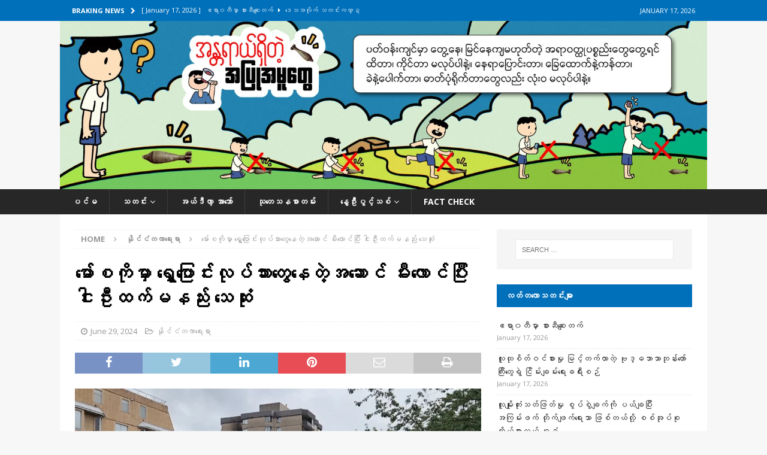

--- FILE ---
content_type: text/html; charset=UTF-8
request_url: https://deltanewsagency.com/50322/
body_size: 22675
content:
<!DOCTYPE html>
<html class="no-js mh-one-sb" lang="en-US">
<head>
<meta charset="UTF-8">
<meta name="viewport" content="width=device-width, initial-scale=1.0">
<link rel="profile" href="http://gmpg.org/xfn/11" />
<link rel="pingback" href="https://deltanewsagency.com/xmlrpc.php" />
<meta name='robots' content='noindex, nofollow' />

	<!-- This site is optimized with the Yoast SEO plugin v26.7 - https://yoast.com/wordpress/plugins/seo/ -->
	<title>မော်စကိုမှာ ရွှေ့ပြောင်းလုပ်သားတွေနေတဲ့အဆောင် မီးလောင်ပြီး ငါးဦးထက်မနည်း သေဆုံး - Delta News Agency</title>
	<meta property="og:locale" content="en_US" />
	<meta property="og:type" content="article" />
	<meta property="og:title" content="မော်စကိုမှာ ရွှေ့ပြောင်းလုပ်သားတွေနေတဲ့အဆောင် မီးလောင်ပြီး ငါးဦးထက်မနည်း သေဆုံး - Delta News Agency" />
	<meta property="og:description" content="ဇွန်၊ ၂၉ ရုရှားနိုင်ငံ၊ မော်စကိုမြို့တော် ဆင်ခြေဖုံး တနေရာမှာ အဆောင်မီးလောင်မှု တခုကြောင့် အနည်းဆုံး လူ ၅ ဦး သေဆုံးခဲ့ကြောင်း သိရပါတယ်။ ဇွန်လ ၂၉ ရက် မနက်အစောပိုင်းတုန်းက ဘာလာရှီခါ ဆင်ခြေဖုံး [ဆက်လက်ဖတ်ရှုရန်]" />
	<meta property="og:url" content="https://deltanewsagency.com/50322/" />
	<meta property="og:site_name" content="Delta News Agency" />
	<meta property="article:published_time" content="2024-06-29T04:33:07+00:00" />
	<meta property="og:image" content="https://deltanewsagency.com/wp-content/uploads/2024/06/north-vancouver-fire-1-6945374-1719600379062.jpg" />
	<meta name="author" content="Delta News" />
	<meta name="twitter:card" content="summary_large_image" />
	<meta name="twitter:label1" content="Written by" />
	<meta name="twitter:data1" content="Delta News" />
	<meta name="twitter:label2" content="Est. reading time" />
	<meta name="twitter:data2" content="1 minute" />
	<script type="application/ld+json" class="yoast-schema-graph">{"@context":"https://schema.org","@graph":[{"@type":"Article","@id":"https://deltanewsagency.com/50322/#article","isPartOf":{"@id":"https://deltanewsagency.com/50322/"},"author":{"name":"Delta News","@id":"https://deltanewsagency.com/#/schema/person/8eede0a7ab3a09e35fd44abecbdb6407"},"headline":"မော်စကိုမှာ ရွှေ့ပြောင်းလုပ်သားတွေနေတဲ့အဆောင် မီးလောင်ပြီး ငါးဦးထက်မနည်း သေဆုံး","datePublished":"2024-06-29T04:33:07+00:00","mainEntityOfPage":{"@id":"https://deltanewsagency.com/50322/"},"wordCount":2,"image":{"@id":"https://deltanewsagency.com/50322/#primaryimage"},"thumbnailUrl":"https://deltanewsagency.com/wp-content/uploads/2024/06/north-vancouver-fire-1-6945374-1719600379062.jpg","keywords":["မီးလောင်မှု","မော်စကိုမြို့တော်","မော်စကိုမှာ","ရုရှားနိုင်ငံ"],"articleSection":["နိုင်ငံတကာရေးရာ"],"inLanguage":"en-US"},{"@type":"WebPage","@id":"https://deltanewsagency.com/50322/","url":"https://deltanewsagency.com/50322/","name":"မော်စကိုမှာ ရွှေ့ပြောင်းလုပ်သားတွေနေတဲ့အဆောင် မီးလောင်ပြီး ငါးဦးထက်မနည်း သေဆုံး - Delta News Agency","isPartOf":{"@id":"https://deltanewsagency.com/#website"},"primaryImageOfPage":{"@id":"https://deltanewsagency.com/50322/#primaryimage"},"image":{"@id":"https://deltanewsagency.com/50322/#primaryimage"},"thumbnailUrl":"https://deltanewsagency.com/wp-content/uploads/2024/06/north-vancouver-fire-1-6945374-1719600379062.jpg","datePublished":"2024-06-29T04:33:07+00:00","author":{"@id":"https://deltanewsagency.com/#/schema/person/8eede0a7ab3a09e35fd44abecbdb6407"},"breadcrumb":{"@id":"https://deltanewsagency.com/50322/#breadcrumb"},"inLanguage":"en-US","potentialAction":[{"@type":"ReadAction","target":["https://deltanewsagency.com/50322/"]}]},{"@type":"ImageObject","inLanguage":"en-US","@id":"https://deltanewsagency.com/50322/#primaryimage","url":"https://deltanewsagency.com/wp-content/uploads/2024/06/north-vancouver-fire-1-6945374-1719600379062.jpg","contentUrl":"https://deltanewsagency.com/wp-content/uploads/2024/06/north-vancouver-fire-1-6945374-1719600379062.jpg","width":1020,"height":574},{"@type":"BreadcrumbList","@id":"https://deltanewsagency.com/50322/#breadcrumb","itemListElement":[{"@type":"ListItem","position":1,"name":"Home","item":"https://deltanewsagency.com/"},{"@type":"ListItem","position":2,"name":"သတင်း","item":"https://deltanewsagency.com/%e1%80%9e%e1%80%90%e1%80%84%e1%80%ba%e1%80%b8/"},{"@type":"ListItem","position":3,"name":"မော်စကိုမှာ ရွှေ့ပြောင်းလုပ်သားတွေနေတဲ့အဆောင် မီးလောင်ပြီး ငါးဦးထက်မနည်း သေဆုံး"}]},{"@type":"WebSite","@id":"https://deltanewsagency.com/#website","url":"https://deltanewsagency.com/","name":"Delta News Agency","description":"","potentialAction":[{"@type":"SearchAction","target":{"@type":"EntryPoint","urlTemplate":"https://deltanewsagency.com/?s={search_term_string}"},"query-input":{"@type":"PropertyValueSpecification","valueRequired":true,"valueName":"search_term_string"}}],"inLanguage":"en-US"},{"@type":"Person","@id":"https://deltanewsagency.com/#/schema/person/8eede0a7ab3a09e35fd44abecbdb6407","name":"Delta News","url":"https://deltanewsagency.com/author/deltanadmin/"}]}</script>
	<!-- / Yoast SEO plugin. -->


<link rel='dns-prefetch' href='//www.googletagmanager.com' />
<link rel='dns-prefetch' href='//stats.wp.com' />
<link rel='dns-prefetch' href='//fonts.googleapis.com' />
<link rel="alternate" type="application/rss+xml" title="Delta News Agency &raquo; Feed" href="https://deltanewsagency.com/feed/" />
<link rel="alternate" type="application/rss+xml" title="Delta News Agency &raquo; Comments Feed" href="https://deltanewsagency.com/comments/feed/" />
<link rel="alternate" type="application/rss+xml" title="Delta News Agency &raquo; မော်စကိုမှာ ရွှေ့ပြောင်းလုပ်သားတွေနေတဲ့အဆောင် မီးလောင်ပြီး ငါးဦးထက်မနည်း သေဆုံး Comments Feed" href="https://deltanewsagency.com/50322/feed/" />
<link rel="alternate" title="oEmbed (JSON)" type="application/json+oembed" href="https://deltanewsagency.com/wp-json/oembed/1.0/embed?url=https%3A%2F%2Fdeltanewsagency.com%2F50322%2F" />
<link rel="alternate" title="oEmbed (XML)" type="text/xml+oembed" href="https://deltanewsagency.com/wp-json/oembed/1.0/embed?url=https%3A%2F%2Fdeltanewsagency.com%2F50322%2F&#038;format=xml" />
<style id='wp-img-auto-sizes-contain-inline-css' type='text/css'>
img:is([sizes=auto i],[sizes^="auto," i]){contain-intrinsic-size:3000px 1500px}
/*# sourceURL=wp-img-auto-sizes-contain-inline-css */
</style>

<link rel='stylesheet' id='dashicons-css' href='https://deltanewsagency.com/wp-includes/css/dashicons.min.css?ver=6.9' type='text/css' media='all' />
<link rel='stylesheet' id='menu-icons-extra-css' href='https://deltanewsagency.com/wp-content/plugins/menu-icons/css/extra.min.css?ver=0.13.20' type='text/css' media='all' />
<style id='wp-emoji-styles-inline-css' type='text/css'>

	img.wp-smiley, img.emoji {
		display: inline !important;
		border: none !important;
		box-shadow: none !important;
		height: 1em !important;
		width: 1em !important;
		margin: 0 0.07em !important;
		vertical-align: -0.1em !important;
		background: none !important;
		padding: 0 !important;
	}
/*# sourceURL=wp-emoji-styles-inline-css */
</style>
<link rel='stylesheet' id='wp-block-library-css' href='https://deltanewsagency.com/wp-includes/css/dist/block-library/style.min.css?ver=6.9' type='text/css' media='all' />
<style id='classic-theme-styles-inline-css' type='text/css'>
/*! This file is auto-generated */
.wp-block-button__link{color:#fff;background-color:#32373c;border-radius:9999px;box-shadow:none;text-decoration:none;padding:calc(.667em + 2px) calc(1.333em + 2px);font-size:1.125em}.wp-block-file__button{background:#32373c;color:#fff;text-decoration:none}
/*# sourceURL=/wp-includes/css/classic-themes.min.css */
</style>
<link rel='stylesheet' id='mediaelement-css' href='https://deltanewsagency.com/wp-includes/js/mediaelement/mediaelementplayer-legacy.min.css?ver=4.2.17' type='text/css' media='all' />
<link rel='stylesheet' id='wp-mediaelement-css' href='https://deltanewsagency.com/wp-includes/js/mediaelement/wp-mediaelement.min.css?ver=6.9' type='text/css' media='all' />
<style id='jetpack-sharing-buttons-style-inline-css' type='text/css'>
.jetpack-sharing-buttons__services-list{display:flex;flex-direction:row;flex-wrap:wrap;gap:0;list-style-type:none;margin:5px;padding:0}.jetpack-sharing-buttons__services-list.has-small-icon-size{font-size:12px}.jetpack-sharing-buttons__services-list.has-normal-icon-size{font-size:16px}.jetpack-sharing-buttons__services-list.has-large-icon-size{font-size:24px}.jetpack-sharing-buttons__services-list.has-huge-icon-size{font-size:36px}@media print{.jetpack-sharing-buttons__services-list{display:none!important}}.editor-styles-wrapper .wp-block-jetpack-sharing-buttons{gap:0;padding-inline-start:0}ul.jetpack-sharing-buttons__services-list.has-background{padding:1.25em 2.375em}
/*# sourceURL=https://deltanewsagency.com/wp-content/plugins/jetpack/_inc/blocks/sharing-buttons/view.css */
</style>
<style id='global-styles-inline-css' type='text/css'>
:root{--wp--preset--aspect-ratio--square: 1;--wp--preset--aspect-ratio--4-3: 4/3;--wp--preset--aspect-ratio--3-4: 3/4;--wp--preset--aspect-ratio--3-2: 3/2;--wp--preset--aspect-ratio--2-3: 2/3;--wp--preset--aspect-ratio--16-9: 16/9;--wp--preset--aspect-ratio--9-16: 9/16;--wp--preset--color--black: #000000;--wp--preset--color--cyan-bluish-gray: #abb8c3;--wp--preset--color--white: #ffffff;--wp--preset--color--pale-pink: #f78da7;--wp--preset--color--vivid-red: #cf2e2e;--wp--preset--color--luminous-vivid-orange: #ff6900;--wp--preset--color--luminous-vivid-amber: #fcb900;--wp--preset--color--light-green-cyan: #7bdcb5;--wp--preset--color--vivid-green-cyan: #00d084;--wp--preset--color--pale-cyan-blue: #8ed1fc;--wp--preset--color--vivid-cyan-blue: #0693e3;--wp--preset--color--vivid-purple: #9b51e0;--wp--preset--gradient--vivid-cyan-blue-to-vivid-purple: linear-gradient(135deg,rgb(6,147,227) 0%,rgb(155,81,224) 100%);--wp--preset--gradient--light-green-cyan-to-vivid-green-cyan: linear-gradient(135deg,rgb(122,220,180) 0%,rgb(0,208,130) 100%);--wp--preset--gradient--luminous-vivid-amber-to-luminous-vivid-orange: linear-gradient(135deg,rgb(252,185,0) 0%,rgb(255,105,0) 100%);--wp--preset--gradient--luminous-vivid-orange-to-vivid-red: linear-gradient(135deg,rgb(255,105,0) 0%,rgb(207,46,46) 100%);--wp--preset--gradient--very-light-gray-to-cyan-bluish-gray: linear-gradient(135deg,rgb(238,238,238) 0%,rgb(169,184,195) 100%);--wp--preset--gradient--cool-to-warm-spectrum: linear-gradient(135deg,rgb(74,234,220) 0%,rgb(151,120,209) 20%,rgb(207,42,186) 40%,rgb(238,44,130) 60%,rgb(251,105,98) 80%,rgb(254,248,76) 100%);--wp--preset--gradient--blush-light-purple: linear-gradient(135deg,rgb(255,206,236) 0%,rgb(152,150,240) 100%);--wp--preset--gradient--blush-bordeaux: linear-gradient(135deg,rgb(254,205,165) 0%,rgb(254,45,45) 50%,rgb(107,0,62) 100%);--wp--preset--gradient--luminous-dusk: linear-gradient(135deg,rgb(255,203,112) 0%,rgb(199,81,192) 50%,rgb(65,88,208) 100%);--wp--preset--gradient--pale-ocean: linear-gradient(135deg,rgb(255,245,203) 0%,rgb(182,227,212) 50%,rgb(51,167,181) 100%);--wp--preset--gradient--electric-grass: linear-gradient(135deg,rgb(202,248,128) 0%,rgb(113,206,126) 100%);--wp--preset--gradient--midnight: linear-gradient(135deg,rgb(2,3,129) 0%,rgb(40,116,252) 100%);--wp--preset--font-size--small: 13px;--wp--preset--font-size--medium: 20px;--wp--preset--font-size--large: 36px;--wp--preset--font-size--x-large: 42px;--wp--preset--spacing--20: 0.44rem;--wp--preset--spacing--30: 0.67rem;--wp--preset--spacing--40: 1rem;--wp--preset--spacing--50: 1.5rem;--wp--preset--spacing--60: 2.25rem;--wp--preset--spacing--70: 3.38rem;--wp--preset--spacing--80: 5.06rem;--wp--preset--shadow--natural: 6px 6px 9px rgba(0, 0, 0, 0.2);--wp--preset--shadow--deep: 12px 12px 50px rgba(0, 0, 0, 0.4);--wp--preset--shadow--sharp: 6px 6px 0px rgba(0, 0, 0, 0.2);--wp--preset--shadow--outlined: 6px 6px 0px -3px rgb(255, 255, 255), 6px 6px rgb(0, 0, 0);--wp--preset--shadow--crisp: 6px 6px 0px rgb(0, 0, 0);}:where(.is-layout-flex){gap: 0.5em;}:where(.is-layout-grid){gap: 0.5em;}body .is-layout-flex{display: flex;}.is-layout-flex{flex-wrap: wrap;align-items: center;}.is-layout-flex > :is(*, div){margin: 0;}body .is-layout-grid{display: grid;}.is-layout-grid > :is(*, div){margin: 0;}:where(.wp-block-columns.is-layout-flex){gap: 2em;}:where(.wp-block-columns.is-layout-grid){gap: 2em;}:where(.wp-block-post-template.is-layout-flex){gap: 1.25em;}:where(.wp-block-post-template.is-layout-grid){gap: 1.25em;}.has-black-color{color: var(--wp--preset--color--black) !important;}.has-cyan-bluish-gray-color{color: var(--wp--preset--color--cyan-bluish-gray) !important;}.has-white-color{color: var(--wp--preset--color--white) !important;}.has-pale-pink-color{color: var(--wp--preset--color--pale-pink) !important;}.has-vivid-red-color{color: var(--wp--preset--color--vivid-red) !important;}.has-luminous-vivid-orange-color{color: var(--wp--preset--color--luminous-vivid-orange) !important;}.has-luminous-vivid-amber-color{color: var(--wp--preset--color--luminous-vivid-amber) !important;}.has-light-green-cyan-color{color: var(--wp--preset--color--light-green-cyan) !important;}.has-vivid-green-cyan-color{color: var(--wp--preset--color--vivid-green-cyan) !important;}.has-pale-cyan-blue-color{color: var(--wp--preset--color--pale-cyan-blue) !important;}.has-vivid-cyan-blue-color{color: var(--wp--preset--color--vivid-cyan-blue) !important;}.has-vivid-purple-color{color: var(--wp--preset--color--vivid-purple) !important;}.has-black-background-color{background-color: var(--wp--preset--color--black) !important;}.has-cyan-bluish-gray-background-color{background-color: var(--wp--preset--color--cyan-bluish-gray) !important;}.has-white-background-color{background-color: var(--wp--preset--color--white) !important;}.has-pale-pink-background-color{background-color: var(--wp--preset--color--pale-pink) !important;}.has-vivid-red-background-color{background-color: var(--wp--preset--color--vivid-red) !important;}.has-luminous-vivid-orange-background-color{background-color: var(--wp--preset--color--luminous-vivid-orange) !important;}.has-luminous-vivid-amber-background-color{background-color: var(--wp--preset--color--luminous-vivid-amber) !important;}.has-light-green-cyan-background-color{background-color: var(--wp--preset--color--light-green-cyan) !important;}.has-vivid-green-cyan-background-color{background-color: var(--wp--preset--color--vivid-green-cyan) !important;}.has-pale-cyan-blue-background-color{background-color: var(--wp--preset--color--pale-cyan-blue) !important;}.has-vivid-cyan-blue-background-color{background-color: var(--wp--preset--color--vivid-cyan-blue) !important;}.has-vivid-purple-background-color{background-color: var(--wp--preset--color--vivid-purple) !important;}.has-black-border-color{border-color: var(--wp--preset--color--black) !important;}.has-cyan-bluish-gray-border-color{border-color: var(--wp--preset--color--cyan-bluish-gray) !important;}.has-white-border-color{border-color: var(--wp--preset--color--white) !important;}.has-pale-pink-border-color{border-color: var(--wp--preset--color--pale-pink) !important;}.has-vivid-red-border-color{border-color: var(--wp--preset--color--vivid-red) !important;}.has-luminous-vivid-orange-border-color{border-color: var(--wp--preset--color--luminous-vivid-orange) !important;}.has-luminous-vivid-amber-border-color{border-color: var(--wp--preset--color--luminous-vivid-amber) !important;}.has-light-green-cyan-border-color{border-color: var(--wp--preset--color--light-green-cyan) !important;}.has-vivid-green-cyan-border-color{border-color: var(--wp--preset--color--vivid-green-cyan) !important;}.has-pale-cyan-blue-border-color{border-color: var(--wp--preset--color--pale-cyan-blue) !important;}.has-vivid-cyan-blue-border-color{border-color: var(--wp--preset--color--vivid-cyan-blue) !important;}.has-vivid-purple-border-color{border-color: var(--wp--preset--color--vivid-purple) !important;}.has-vivid-cyan-blue-to-vivid-purple-gradient-background{background: var(--wp--preset--gradient--vivid-cyan-blue-to-vivid-purple) !important;}.has-light-green-cyan-to-vivid-green-cyan-gradient-background{background: var(--wp--preset--gradient--light-green-cyan-to-vivid-green-cyan) !important;}.has-luminous-vivid-amber-to-luminous-vivid-orange-gradient-background{background: var(--wp--preset--gradient--luminous-vivid-amber-to-luminous-vivid-orange) !important;}.has-luminous-vivid-orange-to-vivid-red-gradient-background{background: var(--wp--preset--gradient--luminous-vivid-orange-to-vivid-red) !important;}.has-very-light-gray-to-cyan-bluish-gray-gradient-background{background: var(--wp--preset--gradient--very-light-gray-to-cyan-bluish-gray) !important;}.has-cool-to-warm-spectrum-gradient-background{background: var(--wp--preset--gradient--cool-to-warm-spectrum) !important;}.has-blush-light-purple-gradient-background{background: var(--wp--preset--gradient--blush-light-purple) !important;}.has-blush-bordeaux-gradient-background{background: var(--wp--preset--gradient--blush-bordeaux) !important;}.has-luminous-dusk-gradient-background{background: var(--wp--preset--gradient--luminous-dusk) !important;}.has-pale-ocean-gradient-background{background: var(--wp--preset--gradient--pale-ocean) !important;}.has-electric-grass-gradient-background{background: var(--wp--preset--gradient--electric-grass) !important;}.has-midnight-gradient-background{background: var(--wp--preset--gradient--midnight) !important;}.has-small-font-size{font-size: var(--wp--preset--font-size--small) !important;}.has-medium-font-size{font-size: var(--wp--preset--font-size--medium) !important;}.has-large-font-size{font-size: var(--wp--preset--font-size--large) !important;}.has-x-large-font-size{font-size: var(--wp--preset--font-size--x-large) !important;}
:where(.wp-block-post-template.is-layout-flex){gap: 1.25em;}:where(.wp-block-post-template.is-layout-grid){gap: 1.25em;}
:where(.wp-block-term-template.is-layout-flex){gap: 1.25em;}:where(.wp-block-term-template.is-layout-grid){gap: 1.25em;}
:where(.wp-block-columns.is-layout-flex){gap: 2em;}:where(.wp-block-columns.is-layout-grid){gap: 2em;}
:root :where(.wp-block-pullquote){font-size: 1.5em;line-height: 1.6;}
/*# sourceURL=global-styles-inline-css */
</style>
<link rel='stylesheet' id='mh-font-awesome-css' href='https://deltanewsagency.com/wp-content/themes/mh-magazine.zip/includes/font-awesome.min.css' type='text/css' media='all' />
<link rel='stylesheet' id='mh-magazine-css' href='https://deltanewsagency.com/wp-content/themes/mh-magazine.zip/style.css?ver=6.9' type='text/css' media='all' />
<link rel='stylesheet' id='mh-google-fonts-css' href='https://fonts.googleapis.com/css?family=Open+Sans:300,400,400italic,600,700' type='text/css' media='all' />
<script type="text/javascript" id="gtmkit-js-before" data-cfasync="false" data-nowprocket="" data-cookieconsent="ignore">
/* <![CDATA[ */
		window.gtmkit_settings = {"datalayer_name":"dataLayer","console_log":false};
		window.gtmkit_data = {};
		window.dataLayer = window.dataLayer || [];
				
//# sourceURL=gtmkit-js-before
/* ]]> */
</script>
<script type="text/javascript" src="https://deltanewsagency.com/wp-includes/js/jquery/jquery.min.js?ver=3.7.1" id="jquery-core-js"></script>
<script type="text/javascript" src="https://deltanewsagency.com/wp-includes/js/jquery/jquery-migrate.min.js?ver=3.4.1" id="jquery-migrate-js"></script>
<script type="text/javascript" src="https://deltanewsagency.com/wp-content/themes/mh-magazine.zip/js/scripts.js?ver=6.9" id="mh-scripts-js"></script>

<!-- Google tag (gtag.js) snippet added by Site Kit -->
<!-- Google Analytics snippet added by Site Kit -->
<script type="text/javascript" src="https://www.googletagmanager.com/gtag/js?id=GT-MR5FB2ZN" id="google_gtagjs-js" async></script>
<script type="text/javascript" id="google_gtagjs-js-after">
/* <![CDATA[ */
window.dataLayer = window.dataLayer || [];function gtag(){dataLayer.push(arguments);}
gtag("set","linker",{"domains":["deltanewsagency.com"]});
gtag("js", new Date());
gtag("set", "developer_id.dZTNiMT", true);
gtag("config", "GT-MR5FB2ZN");
 window._googlesitekit = window._googlesitekit || {}; window._googlesitekit.throttledEvents = []; window._googlesitekit.gtagEvent = (name, data) => { var key = JSON.stringify( { name, data } ); if ( !! window._googlesitekit.throttledEvents[ key ] ) { return; } window._googlesitekit.throttledEvents[ key ] = true; setTimeout( () => { delete window._googlesitekit.throttledEvents[ key ]; }, 5 ); gtag( "event", name, { ...data, event_source: "site-kit" } ); }; 
//# sourceURL=google_gtagjs-js-after
/* ]]> */
</script>
<link rel="https://api.w.org/" href="https://deltanewsagency.com/wp-json/" /><link rel="alternate" title="JSON" type="application/json" href="https://deltanewsagency.com/wp-json/wp/v2/posts/50322" /><link rel="EditURI" type="application/rsd+xml" title="RSD" href="https://deltanewsagency.com/xmlrpc.php?rsd" />
<meta name="generator" content="WordPress 6.9" />
<link rel='shortlink' href='https://deltanewsagency.com/?p=50322' />
<meta name="generator" content="Site Kit by Google 1.170.0" />	<style>img#wpstats{display:none}</style>
		<style type="text/css">
.mh-navigation li:hover, .mh-navigation ul li:hover > ul, .mh-main-nav-wrap, .mh-main-nav, .mh-social-nav li a:hover, .entry-tags li, .mh-slider-caption, .mh-widget-layout8 .mh-widget-title .mh-footer-widget-title-inner, .mh-widget-col-1 .mh-slider-caption, .mh-widget-col-1 .mh-posts-lineup-caption, .mh-carousel-layout1, .mh-spotlight-widget, .mh-social-widget li a, .mh-author-bio-widget, .mh-footer-widget .mh-tab-comment-excerpt, .mh-nip-item:hover .mh-nip-overlay, .mh-widget .tagcloud a, .mh-footer-widget .tagcloud a, .mh-footer, .mh-copyright-wrap, input[type=submit]:hover, #infinite-handle span:hover { background: #282728; }
.mh-extra-nav-bg { background: rgba(40, 39, 40, 0.2); }
.mh-slider-caption, .mh-posts-stacked-title, .mh-posts-lineup-caption { background: #282728; background: rgba(40, 39, 40, 0.8); }
@media screen and (max-width: 900px) { #mh-mobile .mh-slider-caption, #mh-mobile .mh-posts-lineup-caption { background: rgba(40, 39, 40, 1); } }
.slicknav_menu, .slicknav_nav ul, #mh-mobile .mh-footer-widget .mh-posts-stacked-overlay { border-color: #282728; }
.mh-copyright, .mh-copyright a { color: #fff; }
.mh-widget-layout4 .mh-widget-title { background: #0070bb; background: rgba(0, 112, 187, 0.6); }
.mh-preheader, .mh-wide-layout .mh-subheader, .mh-ticker-title, .mh-main-nav li:hover, .mh-footer-nav, .slicknav_menu, .slicknav_btn, .slicknav_nav .slicknav_item:hover, .slicknav_nav a:hover, .mh-back-to-top, .mh-subheading, .entry-tags .fa, .entry-tags li:hover, .mh-widget-layout2 .mh-widget-title, .mh-widget-layout4 .mh-widget-title-inner, .mh-widget-layout4 .mh-footer-widget-title, .mh-widget-layout5 .mh-widget-title-inner, .mh-widget-layout6 .mh-widget-title, #mh-mobile .flex-control-paging li a.flex-active, .mh-image-caption, .mh-carousel-layout1 .mh-carousel-caption, .mh-tab-button.active, .mh-tab-button.active:hover, .mh-footer-widget .mh-tab-button.active, .mh-social-widget li:hover a, .mh-footer-widget .mh-social-widget li a, .mh-footer-widget .mh-author-bio-widget, .tagcloud a:hover, .mh-widget .tagcloud a:hover, .mh-footer-widget .tagcloud a:hover, .mh-posts-stacked-item .mh-meta, .page-numbers:hover, .mh-loop-pagination .current, .mh-comments-pagination .current, .pagelink, a:hover .pagelink, input[type=submit], #infinite-handle span { background: #0070bb; }
.mh-main-nav-wrap .slicknav_nav ul, blockquote, .mh-widget-layout1 .mh-widget-title, .mh-widget-layout3 .mh-widget-title, .mh-widget-layout5 .mh-widget-title, .mh-widget-layout8 .mh-widget-title:after, #mh-mobile .mh-slider-caption, .mh-carousel-layout1, .mh-spotlight-widget, .mh-author-bio-widget, .mh-author-bio-title, .mh-author-bio-image-frame, .mh-video-widget, .mh-tab-buttons, textarea:hover, input[type=text]:hover, input[type=email]:hover, input[type=tel]:hover, input[type=url]:hover { border-color: #0070bb; }
.mh-header-tagline, .mh-dropcap, .mh-carousel-layout1 .flex-direction-nav a, .mh-carousel-layout2 .mh-carousel-caption, .mh-posts-digest-small-category, .mh-posts-lineup-more, .bypostauthor .fn:after, .mh-comment-list .comment-reply-link:before, #respond #cancel-comment-reply-link:before { color: #0070bb; }
.entry-content a { color: #0070bb; }
a:hover, .entry-content a:hover, #respond a:hover, #respond #cancel-comment-reply-link:hover, #respond .logged-in-as a:hover, .mh-comment-list .comment-meta a:hover, .mh-ping-list .mh-ping-item a:hover, .mh-meta a:hover, .mh-breadcrumb a:hover, .mh-tabbed-widget a:hover { color: #0070bb; }
</style>
<!--[if lt IE 9]>
<script src="https://deltanewsagency.com/wp-content/themes/mh-magazine.zip/js/css3-mediaqueries.js"></script>
<![endif]-->
<style type="text/css">
.entry-content { font-size: 12px; font-size: 0.75rem; }
</style>
<meta name="generator" content="Elementor 3.34.1; features: additional_custom_breakpoints; settings: css_print_method-external, google_font-enabled, font_display-auto">
			<style>
				.e-con.e-parent:nth-of-type(n+4):not(.e-lazyloaded):not(.e-no-lazyload),
				.e-con.e-parent:nth-of-type(n+4):not(.e-lazyloaded):not(.e-no-lazyload) * {
					background-image: none !important;
				}
				@media screen and (max-height: 1024px) {
					.e-con.e-parent:nth-of-type(n+3):not(.e-lazyloaded):not(.e-no-lazyload),
					.e-con.e-parent:nth-of-type(n+3):not(.e-lazyloaded):not(.e-no-lazyload) * {
						background-image: none !important;
					}
				}
				@media screen and (max-height: 640px) {
					.e-con.e-parent:nth-of-type(n+2):not(.e-lazyloaded):not(.e-no-lazyload),
					.e-con.e-parent:nth-of-type(n+2):not(.e-lazyloaded):not(.e-no-lazyload) * {
						background-image: none !important;
					}
				}
			</style>
			<link rel="icon" href="https://deltanewsagency.com/wp-content/uploads/2021/07/cropped-Logo-DNA-32x32.png" sizes="32x32" />
<link rel="icon" href="https://deltanewsagency.com/wp-content/uploads/2021/07/cropped-Logo-DNA-192x192.png" sizes="192x192" />
<link rel="apple-touch-icon" href="https://deltanewsagency.com/wp-content/uploads/2021/07/cropped-Logo-DNA-180x180.png" />
<meta name="msapplication-TileImage" content="https://deltanewsagency.com/wp-content/uploads/2021/07/cropped-Logo-DNA-270x270.png" />
</head>
<body id="mh-mobile" class="wp-singular post-template-default single single-post postid-50322 single-format-standard wp-theme-mh-magazinezip mh-wide-layout mh-right-sb mh-loop-layout1 mh-widget-layout2 mh-header-transparent elementor-default elementor-kit-4944" itemscope="itemscope" itemtype="https://schema.org/WebPage">
<div class="mh-header-nav-mobile clearfix"></div>
	<div class="mh-preheader">
    	<div class="mh-container mh-container-inner mh-row clearfix">
							<div class="mh-header-bar-content mh-header-bar-top-left mh-col-2-3 clearfix">
											<div class="mh-header-ticker mh-header-ticker-top">
							<div class="mh-ticker-top">
			<div class="mh-ticker-title mh-ticker-title-top">
			Braking News<i class="fa fa-chevron-right"></i>		</div>
		<div class="mh-ticker-content mh-ticker-content-top">
		<ul id="mh-ticker-loop-top">				<li class="mh-ticker-item mh-ticker-item-top">
					<a href="https://deltanewsagency.com/59046/" title="ဧရာ၀တီမှာ စားဆီစျေးတက်">
						<span class="mh-ticker-item-date mh-ticker-item-date-top">
                        	[ January 17, 2026 ]                        </span>
						<span class="mh-ticker-item-title mh-ticker-item-title-top">
							ဧရာ၀တီမှာ စားဆီစျေးတက်						</span>
													<span class="mh-ticker-item-cat mh-ticker-item-cat-top">
								<i class="fa fa-caret-right"></i>
																ဒေသအလိုက် သတင်းကဏ္ဍ							</span>
											</a>
				</li>				<li class="mh-ticker-item mh-ticker-item-top">
					<a href="https://deltanewsagency.com/59039/" title="လူထုစိတ်ဝင်စားမှု မြင့်တက်လာတဲ့ ဗုဒ္ဓဘာသာဘုန်းတော်ကြီးတွေရဲ့ ငြိမ်းချမ်းရေးခရီးစဉ်">
						<span class="mh-ticker-item-date mh-ticker-item-date-top">
                        	[ January 17, 2026 ]                        </span>
						<span class="mh-ticker-item-title mh-ticker-item-title-top">
							လူထုစိတ်ဝင်စားမှု မြင့်တက်လာတဲ့ ဗုဒ္ဓဘာသာဘုန်းတော်ကြီးတွေရဲ့ ငြိမ်းချမ်းရေးခရီးစဉ်						</span>
													<span class="mh-ticker-item-cat mh-ticker-item-cat-top">
								<i class="fa fa-caret-right"></i>
																Uncategorized							</span>
											</a>
				</li>				<li class="mh-ticker-item mh-ticker-item-top">
					<a href="https://deltanewsagency.com/59032/" title="လူမျိုးတုံးသတ်ဖြတ်မှု စွပ်စွဲချက်ကို ပယ်ချပြီး အကြမ်းဖက် တိုက်ဖျက်ရေးသာ ဖြစ်တယ်လို့ စစ်အုပ်စုကိုယ်စားလှယ် ခုခံ">
						<span class="mh-ticker-item-date mh-ticker-item-date-top">
                        	[ January 17, 2026 ]                        </span>
						<span class="mh-ticker-item-title mh-ticker-item-title-top">
							လူမျိုးတုံးသတ်ဖြတ်မှု စွပ်စွဲချက်ကို ပယ်ချပြီး အကြမ်းဖက် တိုက်ဖျက်ရေးသာ ဖြစ်တယ်လို့ စစ်အုပ်စုကိုယ်စားလှယ် ခုခံ						</span>
													<span class="mh-ticker-item-cat mh-ticker-item-cat-top">
								<i class="fa fa-caret-right"></i>
																နိုင်ငံတကာရေးရာ							</span>
											</a>
				</li>				<li class="mh-ticker-item mh-ticker-item-top">
					<a href="https://deltanewsagency.com/59029/" title="စစ်တပ်ရဲ့ တိုက်ခိုက်မှုကြောင့် တနှစ်အတွင်း ဧရာဝတီတိုင်းက အမျိုးသမီး တဆယ့်ခုနှစ်ဦး သေဆုံးခဲ့">
						<span class="mh-ticker-item-date mh-ticker-item-date-top">
                        	[ January 17, 2026 ]                        </span>
						<span class="mh-ticker-item-title mh-ticker-item-title-top">
							စစ်တပ်ရဲ့ တိုက်ခိုက်မှုကြောင့် တနှစ်အတွင်း ဧရာဝတီတိုင်းက အမျိုးသမီး တဆယ့်ခုနှစ်ဦး သေဆုံးခဲ့						</span>
													<span class="mh-ticker-item-cat mh-ticker-item-cat-top">
								<i class="fa fa-caret-right"></i>
																ဒေသအလိုက် သတင်းကဏ္ဍ							</span>
											</a>
				</li>				<li class="mh-ticker-item mh-ticker-item-top">
					<a href="https://deltanewsagency.com/59025/" title="ရွေးကောက်ပွဲ အပိုင်းနှစ်အတွက် ‌ကျေးရွာတချို့မှာ အသုံးစရိတ် ကောက်ခံမှုတွေရှိခဲ့">
						<span class="mh-ticker-item-date mh-ticker-item-date-top">
                        	[ January 16, 2026 ]                        </span>
						<span class="mh-ticker-item-title mh-ticker-item-title-top">
							ရွေးကောက်ပွဲ အပိုင်းနှစ်အတွက် ‌ကျေးရွာတချို့မှာ အသုံးစရိတ် ကောက်ခံမှုတွေရှိခဲ့						</span>
													<span class="mh-ticker-item-cat mh-ticker-item-cat-top">
								<i class="fa fa-caret-right"></i>
																ဒေသအလိုက် သတင်းကဏ္ဍ							</span>
											</a>
				</li>		</ul>
	</div>
</div>						</div>
									</div>
										<div class="mh-header-bar-content mh-header-bar-top-right mh-col-1-3 clearfix">
											<div class="mh-header-date mh-header-date-top">
							January 17, 2026						</div>
									</div>
					</div>
	</div>
<header class="mh-header" itemscope="itemscope" itemtype="https://schema.org/WPHeader">
	<div class="mh-container mh-container-inner clearfix">
		<div class="mh-custom-header clearfix">
<a class="mh-header-image-link" href="https://deltanewsagency.com/" title="Delta News Agency" rel="home">
<img class="mh-header-image" src="https://deltanewsagency.com/wp-content/uploads/2026/01/IMG_9319-scaled.jpeg" height="667" width="2560" alt="Delta News Agency" />
</a>
</div>
	</div>
	<div class="mh-main-nav-wrap">
		<nav class="mh-navigation mh-main-nav mh-container mh-container-inner clearfix" itemscope="itemscope" itemtype="https://schema.org/SiteNavigationElement">
			<div class="menu-home-container"><ul id="menu-home" class="menu"><li id="menu-item-45514" class="menu-item menu-item-type-post_type menu-item-object-page menu-item-home menu-item-45514"><a href="https://deltanewsagency.com/">ပင်မ</a></li>
<li id="menu-item-45546" class="menu-item menu-item-type-post_type menu-item-object-page current_page_parent menu-item-has-children menu-item-45546"><a href="https://deltanewsagency.com/%e1%80%9e%e1%80%90%e1%80%84%e1%80%ba%e1%80%b8/">သတင်း</a>
<ul class="sub-menu">
	<li id="menu-item-45518" class="menu-item menu-item-type-taxonomy menu-item-object-category menu-item-45518"><a href="https://deltanewsagency.com/category/%e1%80%94%e1%80%ad%e1%80%af%e1%80%84%e1%80%ba%e1%80%84%e1%80%b6%e1%80%9b%e1%80%b1%e1%80%b8/">ပြည်တွင်းသတင်း</a></li>
	<li id="menu-item-45519" class="menu-item menu-item-type-taxonomy menu-item-object-category current-post-ancestor current-menu-parent current-post-parent menu-item-45519"><a href="https://deltanewsagency.com/category/%e1%80%94%e1%80%ad%e1%80%af%e1%80%84%e1%80%ba%e1%80%84%e1%80%b6%e1%80%90%e1%80%80%e1%80%ac%e1%80%9b%e1%80%b1%e1%80%b8%e1%80%9b%e1%80%ac/">နိုင်ငံတကာသတင်း</a></li>
	<li id="menu-item-45520" class="menu-item menu-item-type-taxonomy menu-item-object-category menu-item-45520"><a href="https://deltanewsagency.com/category/sport_news/">အားကစားသတင်း</a></li>
	<li id="menu-item-45523" class="menu-item menu-item-type-taxonomy menu-item-object-category menu-item-45523"><a href="https://deltanewsagency.com/category/economy_news/">စီးပွားရေးသတင်း</a></li>
	<li id="menu-item-45556" class="menu-item menu-item-type-taxonomy menu-item-object-category menu-item-45556"><a href="https://deltanewsagency.com/category/%e1%80%9e%e1%80%9b%e1%80%b1%e1%80%ac%e1%80%ba%e1%80%85%e1%80%ac%e1%80%80%e1%80%8f%e1%80%b9%e1%80%8d/">သရော်စာ</a></li>
	<li id="menu-item-45521" class="menu-item menu-item-type-taxonomy menu-item-object-category menu-item-45521"><a href="https://deltanewsagency.com/category/%e1%80%86%e1%80%b1%e1%80%ac%e1%80%84%e1%80%ba%e1%80%b8%e1%80%95%e1%80%ab%e1%80%b8/">ဆောင်းပါး</a></li>
</ul>
</li>
<li id="menu-item-45566" class="menu-item menu-item-type-taxonomy menu-item-object-category menu-item-45566"><a href="https://deltanewsagency.com/category/%e1%80%a1%e1%80%9a%e1%80%ba%e1%80%92%e1%80%ae%e1%80%90%e1%80%ac%e1%80%b7-%e1%80%a1%e1%80%ac%e1%80%98%e1%80%b1%e1%80%ac%e1%80%ba/">အယ်ဒီတာ့ အာဘော်</a></li>
<li id="menu-item-45598" class="menu-item menu-item-type-taxonomy menu-item-object-category menu-item-45598"><a href="https://deltanewsagency.com/category/%e1%80%9e%e1%80%af%e1%80%90%e1%80%b1%e1%80%9e%e1%80%94%e1%80%85%e1%80%ac%e1%80%90%e1%80%99%e1%80%ba%e1%80%b8/">သုတေသနစာတမ်း</a></li>
<li id="menu-item-45543" class="menu-item menu-item-type-post_type menu-item-object-page menu-item-has-children menu-item-45543"><a href="https://deltanewsagency.com/%e1%80%94%e1%80%bd%e1%80%b1%e1%80%a6%e1%80%b8%e1%80%95%e1%80%bd%e1%80%84%e1%80%b7%e1%80%ba%e1%80%9e%e1%80%85%e1%80%ba/">နွေဦးပွင့်သစ်</a>
<ul class="sub-menu">
	<li id="menu-item-45526" class="menu-item menu-item-type-taxonomy menu-item-object-category menu-item-45526"><a href="https://deltanewsagency.com/category/%e1%80%99%e1%80%82%e1%80%b9%e1%80%82%e1%80%87%e1%80%84%e1%80%ba%e1%80%b8%e1%80%86%e1%80%b1%e1%80%ac%e1%80%84%e1%80%ba%e1%80%b8%e1%80%95%e1%80%ab%e1%80%b8/">မဂ္ဂဇင်းဆောင်းပါး</a></li>
	<li id="menu-item-45530" class="menu-item menu-item-type-taxonomy menu-item-object-category menu-item-45530"><a href="https://deltanewsagency.com/category/%e1%80%99%e1%80%82%e1%80%b9%e1%80%82%e1%80%87%e1%80%84%e1%80%ba%e1%80%b8%e1%80%9e%e1%80%9b%e1%80%b1%e1%80%ac%e1%80%ba%e1%80%85%e1%80%ac/">မဂ္ဂဇင်းသရော်စာ</a></li>
	<li id="menu-item-45527" class="menu-item menu-item-type-taxonomy menu-item-object-category menu-item-45527"><a href="https://deltanewsagency.com/category/%e1%80%a1%e1%80%80%e1%80%ba%e1%80%86%e1%80%b1%e1%80%b8/">အက်ဆေး</a></li>
	<li id="menu-item-45528" class="menu-item menu-item-type-taxonomy menu-item-object-category menu-item-45528"><a href="https://deltanewsagency.com/category/%e1%80%80%e1%80%ac%e1%80%90%e1%80%bd%e1%80%94%e1%80%ba%e1%80%b8/">ကာတွန်း</a></li>
	<li id="menu-item-45529" class="menu-item menu-item-type-taxonomy menu-item-object-category menu-item-45529"><a href="https://deltanewsagency.com/category/%e1%80%80%e1%80%97%e1%80%bb%e1%80%ac/">ကဗျာ</a></li>
</ul>
</li>
<li id="menu-item-45567" class="menu-item menu-item-type-taxonomy menu-item-object-category menu-item-45567"><a href="https://deltanewsagency.com/category/dna-fact-check/">Fact Check</a></li>
</ul></div>		</nav>
	</div>
	</header>
	<div class="mh-subheader">
		<div class="mh-container mh-container-inner mh-row clearfix">
										<div class="mh-header-bar-content mh-header-bar-bottom-right mh-col-1-3 clearfix">
									</div>
					</div>
	</div>
<div class="mh-container mh-container-outer">
<div class="mh-wrapper clearfix">
	<div class="mh-main clearfix">
		<div id="main-content" class="mh-content" role="main" itemprop="mainContentOfPage"><nav class="mh-breadcrumb" itemscope itemtype="https://schema.org/BreadcrumbList"><span itemprop="itemListElement" itemscope itemtype="https://schema.org/ListItem"><a href="https://deltanewsagency.com" itemprop="item"><span itemprop="name">Home</span></a><meta itemprop="position" content="1" /></span><span class="mh-breadcrumb-delimiter"><i class="fa fa-angle-right"></i></span><span itemprop="itemListElement" itemscope itemtype="https://schema.org/ListItem"><a href="https://deltanewsagency.com/category/%e1%80%94%e1%80%ad%e1%80%af%e1%80%84%e1%80%ba%e1%80%84%e1%80%b6%e1%80%90%e1%80%80%e1%80%ac%e1%80%9b%e1%80%b1%e1%80%b8%e1%80%9b%e1%80%ac/" itemprop="item"><span itemprop="name">နိုင်ငံတကာရေးရာ</span></a><meta itemprop="position" content="2" /></span><span class="mh-breadcrumb-delimiter"><i class="fa fa-angle-right"></i></span>မော်စကိုမှာ ရွှေ့ပြောင်းလုပ်သားတွေနေတဲ့အဆောင် မီးလောင်ပြီး ငါးဦးထက်မနည်း သေဆုံး</nav>
<article id="post-50322" class="post-50322 post type-post status-publish format-standard hentry category-91 tag-1361 tag-9031 tag-9030 tag-2742">
	<header class="entry-header clearfix"><h1 class="entry-title">မော်စကိုမှာ ရွှေ့ပြောင်းလုပ်သားတွေနေတဲ့အဆောင် မီးလောင်ပြီး ငါးဦးထက်မနည်း သေဆုံး</h1><div class="mh-meta entry-meta">
<span class="entry-meta-date updated"><i class="fa fa-clock-o"></i><a href="https://deltanewsagency.com/date/2024/06/">June 29, 2024</a></span>
<span class="entry-meta-categories"><i class="fa fa-folder-open-o"></i><a href="https://deltanewsagency.com/category/%e1%80%94%e1%80%ad%e1%80%af%e1%80%84%e1%80%ba%e1%80%84%e1%80%b6%e1%80%90%e1%80%80%e1%80%ac%e1%80%9b%e1%80%b1%e1%80%b8%e1%80%9b%e1%80%ac/" rel="category tag">နိုင်ငံတကာရေးရာ</a></span>
</div>
	</header>
		<div class="entry-content clearfix"><div class="mh-social-top">
<div class="mh-share-buttons clearfix">
	<a class="mh-facebook" href="#" onclick="window.open('https://www.facebook.com/sharer.php?u=https%3A%2F%2Fdeltanewsagency.com%2F50322%2F&t=%E1%80%99%E1%80%B1%E1%80%AC%E1%80%BA%E1%80%85%E1%80%80%E1%80%AD%E1%80%AF%E1%80%99%E1%80%BE%E1%80%AC+%E1%80%9B%E1%80%BD%E1%80%BE%E1%80%B1%E1%80%B7%E1%80%95%E1%80%BC%E1%80%B1%E1%80%AC%E1%80%84%E1%80%BA%E1%80%B8%E1%80%9C%E1%80%AF%E1%80%95%E1%80%BA%E1%80%9E%E1%80%AC%E1%80%B8%E1%80%90%E1%80%BD%E1%80%B1%E1%80%94%E1%80%B1%E1%80%90%E1%80%B2%E1%80%B7%E1%80%A1%E1%80%86%E1%80%B1%E1%80%AC%E1%80%84%E1%80%BA+%E1%80%99%E1%80%AE%E1%80%B8%E1%80%9C%E1%80%B1%E1%80%AC%E1%80%84%E1%80%BA%E1%80%95%E1%80%BC%E1%80%AE%E1%80%B8+%E1%80%84%E1%80%AB%E1%80%B8%E1%80%A6%E1%80%B8%E1%80%91%E1%80%80%E1%80%BA%E1%80%99%E1%80%94%E1%80%8A%E1%80%BA%E1%80%B8+%E1%80%9E%E1%80%B1%E1%80%86%E1%80%AF%E1%80%B6%E1%80%B8', 'facebookShare', 'width=626,height=436'); return false;" title="Share on Facebook">
		<span class="mh-share-button"><i class="fa fa-facebook"></i></span>
	</a>
	<a class="mh-twitter" href="#" onclick="window.open('https://twitter.com/share?text=%E1%80%99%E1%80%B1%E1%80%AC%E1%80%BA%E1%80%85%E1%80%80%E1%80%AD%E1%80%AF%E1%80%99%E1%80%BE%E1%80%AC+%E1%80%9B%E1%80%BD%E1%80%BE%E1%80%B1%E1%80%B7%E1%80%95%E1%80%BC%E1%80%B1%E1%80%AC%E1%80%84%E1%80%BA%E1%80%B8%E1%80%9C%E1%80%AF%E1%80%95%E1%80%BA%E1%80%9E%E1%80%AC%E1%80%B8%E1%80%90%E1%80%BD%E1%80%B1%E1%80%94%E1%80%B1%E1%80%90%E1%80%B2%E1%80%B7%E1%80%A1%E1%80%86%E1%80%B1%E1%80%AC%E1%80%84%E1%80%BA+%E1%80%99%E1%80%AE%E1%80%B8%E1%80%9C%E1%80%B1%E1%80%AC%E1%80%84%E1%80%BA%E1%80%95%E1%80%BC%E1%80%AE%E1%80%B8+%E1%80%84%E1%80%AB%E1%80%B8%E1%80%A6%E1%80%B8%E1%80%91%E1%80%80%E1%80%BA%E1%80%99%E1%80%94%E1%80%8A%E1%80%BA%E1%80%B8+%E1%80%9E%E1%80%B1%E1%80%86%E1%80%AF%E1%80%B6%E1%80%B8:&url=https%3A%2F%2Fdeltanewsagency.com%2F50322%2F', 'twitterShare', 'width=626,height=436'); return false;" title="Tweet This Post">
		<span class="mh-share-button"><i class="fa fa-twitter"></i></span>
	</a>
	<a class="mh-linkedin" href="#" onclick="window.open('https://www.linkedin.com/shareArticle?mini=true&url=https%3A%2F%2Fdeltanewsagency.com%2F50322%2F&source=', 'linkedinShare', 'width=626,height=436'); return false;" title="Share on LinkedIn">
		<span class="mh-share-button"><i class="fa fa-linkedin"></i></span>
	</a>
	<a class="mh-pinterest" href="#" onclick="window.open('https://pinterest.com/pin/create/button/?url=https%3A%2F%2Fdeltanewsagency.com%2F50322%2F&media=&description=%E1%80%99%E1%80%B1%E1%80%AC%E1%80%BA%E1%80%85%E1%80%80%E1%80%AD%E1%80%AF%E1%80%99%E1%80%BE%E1%80%AC+%E1%80%9B%E1%80%BD%E1%80%BE%E1%80%B1%E1%80%B7%E1%80%95%E1%80%BC%E1%80%B1%E1%80%AC%E1%80%84%E1%80%BA%E1%80%B8%E1%80%9C%E1%80%AF%E1%80%95%E1%80%BA%E1%80%9E%E1%80%AC%E1%80%B8%E1%80%90%E1%80%BD%E1%80%B1%E1%80%94%E1%80%B1%E1%80%90%E1%80%B2%E1%80%B7%E1%80%A1%E1%80%86%E1%80%B1%E1%80%AC%E1%80%84%E1%80%BA+%E1%80%99%E1%80%AE%E1%80%B8%E1%80%9C%E1%80%B1%E1%80%AC%E1%80%84%E1%80%BA%E1%80%95%E1%80%BC%E1%80%AE%E1%80%B8+%E1%80%84%E1%80%AB%E1%80%B8%E1%80%A6%E1%80%B8%E1%80%91%E1%80%80%E1%80%BA%E1%80%99%E1%80%94%E1%80%8A%E1%80%BA%E1%80%B8+%E1%80%9E%E1%80%B1%E1%80%86%E1%80%AF%E1%80%B6%E1%80%B8', 'pinterestShare', 'width=750,height=350'); return false;" title="Pin This Post">
		<span class="mh-share-button"><i class="fa fa-pinterest"></i></span>
	</a>
	<a class="mh-email" href="mailto:?subject=%E1%80%99%E1%80%B1%E1%80%AC%E1%80%BA%E1%80%85%E1%80%80%E1%80%AD%E1%80%AF%E1%80%99%E1%80%BE%E1%80%AC%20%E1%80%9B%E1%80%BD%E1%80%BE%E1%80%B1%E1%80%B7%E1%80%95%E1%80%BC%E1%80%B1%E1%80%AC%E1%80%84%E1%80%BA%E1%80%B8%E1%80%9C%E1%80%AF%E1%80%95%E1%80%BA%E1%80%9E%E1%80%AC%E1%80%B8%E1%80%90%E1%80%BD%E1%80%B1%E1%80%94%E1%80%B1%E1%80%90%E1%80%B2%E1%80%B7%E1%80%A1%E1%80%86%E1%80%B1%E1%80%AC%E1%80%84%E1%80%BA%20%E1%80%99%E1%80%AE%E1%80%B8%E1%80%9C%E1%80%B1%E1%80%AC%E1%80%84%E1%80%BA%E1%80%95%E1%80%BC%E1%80%AE%E1%80%B8%20%E1%80%84%E1%80%AB%E1%80%B8%E1%80%A6%E1%80%B8%E1%80%91%E1%80%80%E1%80%BA%E1%80%99%E1%80%94%E1%80%8A%E1%80%BA%E1%80%B8%20%E1%80%9E%E1%80%B1%E1%80%86%E1%80%AF%E1%80%B6%E1%80%B8&amp;body=https%3A%2F%2Fdeltanewsagency.com%2F50322%2F" title="Send this article to a friend" target="_blank">
		<span class="mh-share-button"><i class="fa fa-envelope-o"></i></span>
	</a>
	<a class="mh-print" href="javascript:window.print()" title="Print this article">
		<span class="mh-share-button"><i class="fa fa-print"></i></span>
	</a>
</div></div>
<p><span style="font-weight: 400;"><img fetchpriority="high" decoding="async" class="alignnone size-full wp-image-50323" src="https://deltanewsagency.com/wp-content/uploads/2024/06/north-vancouver-fire-1-6945374-1719600379062.jpg" alt="" width="1020" height="574" srcset="https://deltanewsagency.com/wp-content/uploads/2024/06/north-vancouver-fire-1-6945374-1719600379062.jpg 1020w, https://deltanewsagency.com/wp-content/uploads/2024/06/north-vancouver-fire-1-6945374-1719600379062-300x169.jpg 300w, https://deltanewsagency.com/wp-content/uploads/2024/06/north-vancouver-fire-1-6945374-1719600379062-768x432.jpg 768w, https://deltanewsagency.com/wp-content/uploads/2024/06/north-vancouver-fire-1-6945374-1719600379062-678x381.jpg 678w" sizes="(max-width: 1020px) 100vw, 1020px" />ဇွန်၊ ၂၉</span></p>
<p><span style="font-weight: 400;">ရုရှားနိုင်ငံ၊ မော်စကိုမြို့တော် ဆင်ခြေဖုံး တနေရာမှာ အဆောင်မီးလောင်မှု တခုကြောင့် အနည်းဆုံး လူ ၅ ဦး သေဆုံးခဲ့ကြောင်း သိရပါတယ်။</span></p>
<p><span style="font-weight: 400;">ဇွန်လ ၂၉ ရက် မနက်အစောပိုင်းတုန်းက ဘာလာရှီခါ ဆင်ခြေဖုံး ဧရိယာမှာ မီးလောင်မှု စတင် ဖြစ်ပွားခဲ့တာပါ။ မီးသတ်တပ်ဖွဲ့ဝင်တွေဟာ နာရီနဲ့ချီ အချိန်ယူပြီး အဲဒီမီးကို ငြှိမ်းသတ်ခဲ့ရပါတယ်။</span></p>
<p><span style="font-weight: 400;">မီးလောင်မှုကြောင့် ထိခိုက်ပျက်စီးမှု ပမာဏ ဘယ်လောက်ထိ များပြားသလဲ ဆိုတာကိုတော့ တိတိကျကျ မသိရသေးပါဘူး။ ကနဦး စုံစမ်းမှုတွေအရ ဝါယာရှော့ကြောင့် မီးစလောင်ခဲ့တယ်လို့တော့ ဖော်ထုတ် သိရှိထားပါတယ်။</span></p>
<p><span style="font-weight: 400;">နှစ်ထပ် အဆောက်အအုံ မီးလောင်ကျွမ်းနေစဉ် အတောအတွင်း နေထိုင်သူ တချို့ကိုလည်း ဘေးလွတ်ရာ ရွှေ့ပြောင်းပေးခဲ့ရပါတယ်။ တာဝန်ရှိသူတွေက အဲဒီ အဆောင်မှာ ရှိနေသူ အများစုဟာ နိုင်ငံခြားသား ရွှေ့ပြောင်းအလုပ်သမားတွေ ဖြစ်တယ်လို့ ပြောပါတယ်။ ဒါပေမဲ့ သေဆုံးသူတွေထဲမှာ ဘယ်နိုင်ငံသားတွေ ပါဝင်သလဲ ဆိုတာကိုတော့ ကွဲကွဲပြားပြား မသိရသေးပါဘူး။</span></p>
<p><span style="font-weight: 400;">မကြာသေးခင် ရက်ပိုင်းတုန်းကလည်း မော်စကိုမြို့ ဆင်ခြေဖုံး တနေရာမှာရှိတဲ့ ကြီးမားတဲ့ ရုံးအဆောက်အအုံတခု မီးလောင်ခဲ့ရာက လူ ၈ ဦးသေဆုံးခဲ့ပါသေးတယ်။  </span></p>
<p><span style="font-weight: 400;">Ref: Reuters</span></p>
	</div><div class="entry-tags clearfix"><i class="fa fa-tag"></i><ul><li><a href="https://deltanewsagency.com/tag/%e1%80%99%e1%80%ae%e1%80%b8%e1%80%9c%e1%80%b1%e1%80%ac%e1%80%84%e1%80%ba%e1%80%99%e1%80%be%e1%80%af/" rel="tag">မီးလောင်မှု</a></li><li><a href="https://deltanewsagency.com/tag/%e1%80%99%e1%80%b1%e1%80%ac%e1%80%ba%e1%80%85%e1%80%80%e1%80%ad%e1%80%af%e1%80%99%e1%80%bc%e1%80%ad%e1%80%af%e1%80%b7%e1%80%90%e1%80%b1%e1%80%ac%e1%80%ba/" rel="tag">မော်စကိုမြို့တော်</a></li><li><a href="https://deltanewsagency.com/tag/%e1%80%99%e1%80%b1%e1%80%ac%e1%80%ba%e1%80%85%e1%80%80%e1%80%ad%e1%80%af%e1%80%99%e1%80%be%e1%80%ac/" rel="tag">မော်စကိုမှာ</a></li><li><a href="https://deltanewsagency.com/tag/%e1%80%9b%e1%80%af%e1%80%9b%e1%80%be%e1%80%ac%e1%80%b8%e1%80%94%e1%80%ad%e1%80%af%e1%80%84%e1%80%ba%e1%80%84%e1%80%b6/" rel="tag">ရုရှားနိုင်ငံ</a></li></ul></div></article><nav class="mh-post-nav mh-row clearfix" itemscope="itemscope" itemtype="https://schema.org/SiteNavigationElement">
<div class="mh-col-1-2 mh-post-nav-item mh-post-nav-prev">
<a href="https://deltanewsagency.com/50315/" rel="prev"><span>Previous</span><p>ဘိုလီးဗီးယားမှာ အာဏာသိမ်းဖို့ ကြိုးစားခဲ့တဲ့ စစ်ဗိုလ်ချုပ်ကို အကြမ်းဖက်မှုနဲ့ စွဲချက်တင်</p></a></div>
<div class="mh-col-1-2 mh-post-nav-item mh-post-nav-next">
<a href="https://deltanewsagency.com/50325/" rel="next"><span>Next</span><p>စစ်မှုထမ်းသင်တန်းအပတ်စဉ်(၁)ဆင်းသူတွေတာဝန်ကျတပ်ရင်း၊တပ်ဖွဲ့တွေမှာတာဝန်ထမ်းတော့မယ်</p></a></div>
</nav>
<section class="mh-related-content">
<h3 class="mh-widget-title mh-related-content-title">
<span class="mh-widget-title-inner">Related Articles</span></h3>
<div class="mh-related-wrap mh-row clearfix">
<div class="mh-col-1-3 mh-posts-grid-col clearfix">
<article class="post-21956 format-standard mh-posts-grid-item clearfix">
	<figure class="mh-posts-grid-thumb">
		<a class="mh-thumb-icon mh-thumb-icon-small-mobile" href="https://deltanewsagency.com/21956/" title="၂၀၂၂ ခုနှစ်အတွင်း ရုရှားစီးပွားရေး လုပ်ငန်းရှင်တွေ ပဟေဠိဆန်ဆန် သေဆုံးနေတာ ၉ ယောက်ထိရှိလာ"><img width="326" height="217" src="https://deltanewsagency.com/wp-content/uploads/2022/09/220913141547-ivan-pechorin.jpg" class="attachment-mh-magazine-medium size-mh-magazine-medium wp-post-image" alt="" decoding="async" srcset="https://deltanewsagency.com/wp-content/uploads/2022/09/220913141547-ivan-pechorin.jpg 2500w, https://deltanewsagency.com/wp-content/uploads/2022/09/220913141547-ivan-pechorin-300x200.jpg 300w, https://deltanewsagency.com/wp-content/uploads/2022/09/220913141547-ivan-pechorin-1024x682.jpg 1024w, https://deltanewsagency.com/wp-content/uploads/2022/09/220913141547-ivan-pechorin-768x512.jpg 768w, https://deltanewsagency.com/wp-content/uploads/2022/09/220913141547-ivan-pechorin-1536x1024.jpg 1536w, https://deltanewsagency.com/wp-content/uploads/2022/09/220913141547-ivan-pechorin-2048x1365.jpg 2048w, https://deltanewsagency.com/wp-content/uploads/2022/09/220913141547-ivan-pechorin-600x398.jpg 600w" sizes="(max-width: 326px) 100vw, 326px" />		</a>
					<div class="mh-image-caption mh-posts-grid-caption">
				နိုင်ငံတကာရေးရာ			</div>
			</figure>
	<h3 class="entry-title mh-posts-grid-title">
		<a href="https://deltanewsagency.com/21956/" title="၂၀၂၂ ခုနှစ်အတွင်း ရုရှားစီးပွားရေး လုပ်ငန်းရှင်တွေ ပဟေဠိဆန်ဆန် သေဆုံးနေတာ ၉ ယောက်ထိရှိလာ" rel="bookmark">
			၂၀၂၂ ခုနှစ်အတွင်း ရုရှားစီးပွားရေး လုပ်ငန်းရှင်တွေ ပဟေဠိဆန်ဆန် သေဆုံးနေတာ ၉ ယောက်ထိရှိလာ		</a>
	</h3>
	<div class="mh-meta entry-meta">
<span class="entry-meta-date updated"><i class="fa fa-clock-o"></i><a href="https://deltanewsagency.com/date/2022/09/">September 14, 2022</a></span>
<span class="entry-meta-categories"><i class="fa fa-folder-open-o"></i><a href="https://deltanewsagency.com/category/%e1%80%94%e1%80%ad%e1%80%af%e1%80%84%e1%80%ba%e1%80%84%e1%80%b6%e1%80%90%e1%80%80%e1%80%ac%e1%80%9b%e1%80%b1%e1%80%b8%e1%80%9b%e1%80%ac/" rel="category tag">နိုင်ငံတကာရေးရာ</a></span>
</div>
	<div class="mh-posts-grid-excerpt clearfix">
		<div class="mh-excerpt"><p>အခုနှစ်အတွင်း ရုရှားနိုင်ငံမှာ လူသိများတဲ့ စီးပွားရေး လုပ်ငန်းရှင်တွေ ပဟေဠိဆန်ဆန် သေဆုံးခဲ့တာ ၉ ဦးမြောက် ရှိလာပြီလို့ သိရပါတယ်။ အရှေ့ဖျားနဲ့ အာတိတ်ဒေသ ဖွံ့ဖြိုးရေး ပူးပေါင်းဆောင်ရွက်မှု ကော်ပိုရေးရှင်းရဲ့ အရေးပါတဲ့ ညွှန်ကြားရေး အရာရှိ အိုင်ဗန် <a class="mh-excerpt-more" href="https://deltanewsagency.com/21956/" title="၂၀၂၂ ခုနှစ်အတွင်း ရုရှားစီးပွားရေး လုပ်ငန်းရှင်တွေ ပဟေဠိဆန်ဆန် သေဆုံးနေတာ ၉ ယောက်ထိရှိလာ">[ဆက်လက်ဖတ်ရှုရန်] </a></p>
</div>	</div>
</article></div>
<div class="mh-col-1-3 mh-posts-grid-col clearfix">
<article class="post-29159 format-standard mh-posts-grid-item clearfix">
	<figure class="mh-posts-grid-thumb">
		<a class="mh-thumb-icon mh-thumb-icon-small-mobile" href="https://deltanewsagency.com/29159/" title="သီပေါဘုန်းတော်ကြီးကျောင်းမီးလောင်မှုမှာ အသက်ဆယ်နှစ်အရွယ် စာသင်သား ကိုရင်တပါးပျံလွန်တော်မူ"><img class="mh-image-placeholder" src="https://deltanewsagency.com/wp-content/themes/mh-magazine.zip/images/placeholder-medium.png" alt="No Picture" />		</a>
					<div class="mh-image-caption mh-posts-grid-caption">
				ဒေသအလိုက် သတင်းကဏ္ဍ			</div>
			</figure>
	<h3 class="entry-title mh-posts-grid-title">
		<a href="https://deltanewsagency.com/29159/" title="သီပေါဘုန်းတော်ကြီးကျောင်းမီးလောင်မှုမှာ အသက်ဆယ်နှစ်အရွယ် စာသင်သား ကိုရင်တပါးပျံလွန်တော်မူ" rel="bookmark">
			သီပေါဘုန်းတော်ကြီးကျောင်းမီးလောင်မှုမှာ အသက်ဆယ်နှစ်အရွယ် စာသင်သား ကိုရင်တပါးပျံလွန်တော်မူ		</a>
	</h3>
	<div class="mh-meta entry-meta">
<span class="entry-meta-date updated"><i class="fa fa-clock-o"></i><a href="https://deltanewsagency.com/date/2023/02/">February 14, 2023</a></span>
<span class="entry-meta-categories"><i class="fa fa-folder-open-o"></i><a href="https://deltanewsagency.com/category/regional_news/" rel="category tag">ဒေသအလိုက် သတင်းကဏ္ဍ</a></span>
</div>
	<div class="mh-posts-grid-excerpt clearfix">
		<div class="mh-excerpt"><p>ရှမ်းပြည်နယ်မြောက်ပိုင်း၊ ကျောက်မဲခရိုင်၊ သီပေါမြို့နယ်ထဲက စံဖိတ်ကျေးရွာမှာရှိတဲ့ မဏိရတနာစံဖိတ်ကျောင်းတိုက်မှာ မနေ့ဖေဖော်ဝါရီ ၁၃ ရက်ညပိုင်းက မီးလောင်မှုဖြစ်ခဲ့ပြီး အသက် ၁၀နှစ်အရွယ်စာသင်သားကိုရင်တပါးပျံလွန်တော်မူခဲ့တယ်လို့ ဒေသခံတွေဆီကသိရပါတယ်။ မနေ့ညပိုင်း ၉နာရီဝန်းကျင်လောက်မှာ မဏိရတနာစံဖိတ်ကျောင်းတိုက်တွင်းမှာရှိတဲ့ ဘုရားစင်မှာ ဆီမီးပူဇော်ရာကနေ အခုလိုမီးလောင်ကျွမ်းမှုဖြစ်တာလို့ သွားရောက်ကူညီတဲ့ ပရဟိတအဖွဲ့တွေရဲ့ပြောပြချက်အရသိရပါတယ်။ <a class="mh-excerpt-more" href="https://deltanewsagency.com/29159/" title="သီပေါဘုန်းတော်ကြီးကျောင်းမီးလောင်မှုမှာ အသက်ဆယ်နှစ်အရွယ် စာသင်သား ကိုရင်တပါးပျံလွန်တော်မူ">[ဆက်လက်ဖတ်ရှုရန်] </a></p>
</div>	</div>
</article></div>
<div class="mh-col-1-3 mh-posts-grid-col clearfix">
<article class="post-18501 format-standard mh-posts-grid-item clearfix">
	<figure class="mh-posts-grid-thumb">
		<a class="mh-thumb-icon mh-thumb-icon-small-mobile" href="https://deltanewsagency.com/18501/" title="ဘင်္ဂလားဒေ့ရှ်မှာ ကွန်တိန်နာသိုလှောင်ရုံ  မီးလောင်မှုဖြစ်ပွားပြီး ၅ ဦးသေဆုံး ၁၀၀ ကျော် ဒဏ်ရာရ"><img width="326" height="245" src="https://deltanewsagency.com/wp-content/uploads/2022/06/284970443_1675215639507584_8192716966860247494_n-1.jpg" class="attachment-mh-magazine-medium size-mh-magazine-medium wp-post-image" alt="" decoding="async" srcset="https://deltanewsagency.com/wp-content/uploads/2022/06/284970443_1675215639507584_8192716966860247494_n-1.jpg 1200w, https://deltanewsagency.com/wp-content/uploads/2022/06/284970443_1675215639507584_8192716966860247494_n-1-300x225.jpg 300w, https://deltanewsagency.com/wp-content/uploads/2022/06/284970443_1675215639507584_8192716966860247494_n-1-1024x768.jpg 1024w, https://deltanewsagency.com/wp-content/uploads/2022/06/284970443_1675215639507584_8192716966860247494_n-1-768x576.jpg 768w" sizes="(max-width: 326px) 100vw, 326px" />		</a>
					<div class="mh-image-caption mh-posts-grid-caption">
				နိုင်ငံတကာရေးရာ			</div>
			</figure>
	<h3 class="entry-title mh-posts-grid-title">
		<a href="https://deltanewsagency.com/18501/" title="ဘင်္ဂလားဒေ့ရှ်မှာ ကွန်တိန်နာသိုလှောင်ရုံ  မီးလောင်မှုဖြစ်ပွားပြီး ၅ ဦးသေဆုံး ၁၀၀ ကျော် ဒဏ်ရာရ" rel="bookmark">
			ဘင်္ဂလားဒေ့ရှ်မှာ ကွန်တိန်နာသိုလှောင်ရုံ  မီးလောင်မှုဖြစ်ပွားပြီး ၅ ဦးသေဆုံး ၁၀၀ ကျော် ဒဏ်ရာရ		</a>
	</h3>
	<div class="mh-meta entry-meta">
<span class="entry-meta-date updated"><i class="fa fa-clock-o"></i><a href="https://deltanewsagency.com/date/2022/06/">June 5, 2022</a></span>
<span class="entry-meta-categories"><i class="fa fa-folder-open-o"></i><a href="https://deltanewsagency.com/category/%e1%80%94%e1%80%ad%e1%80%af%e1%80%84%e1%80%ba%e1%80%84%e1%80%b6%e1%80%90%e1%80%80%e1%80%ac%e1%80%9b%e1%80%b1%e1%80%b8%e1%80%9b%e1%80%ac/" rel="category tag">နိုင်ငံတကာရေးရာ</a></span>
</div>
	<div class="mh-posts-grid-excerpt clearfix">
		<div class="mh-excerpt"><p>ဘင်္ဂလားဒေ့ရှ်နိုင်ငံ အရှေ့တောင်ပိုင်းမှာ ကွန်တိန်နာသိုလှောင်ရုံ မီးအကြီးအကျယ်လောင်ကျွမ်းခဲ့ပြီး အနည်းဆုံး လူငါးဦး သေဆုံးကာ ၁၀၀ ကျော် ဒဏ်ရာရရှိခဲ့တယ်လို့ တာဝန်ရှိသူတွေက ဇွန်လ ၅ရက်နေ့မှာ ပြောပါတယ်။ စစ်တကောင်းဆိပ်ကမ်းမြို့ကနေ ၂၅ မိုင်ဝေးတဲ့ ဆီတာခွန်ဒူ နယ်မြေရှိ ကွန်တိန်နာသိုလှောင်ရုံမှာ <a class="mh-excerpt-more" href="https://deltanewsagency.com/18501/" title="ဘင်္ဂလားဒေ့ရှ်မှာ ကွန်တိန်နာသိုလှောင်ရုံ  မီးလောင်မှုဖြစ်ပွားပြီး ၅ ဦးသေဆုံး ၁၀၀ ကျော် ဒဏ်ရာရ">[ဆက်လက်ဖတ်ရှုရန်] </a></p>
</div>	</div>
</article></div>
</div>
</section>
<div id="comments" class="mh-comments-wrap">
</div>
		</div>
			<aside class="mh-widget-col-1 mh-sidebar" itemscope="itemscope" itemtype="https://schema.org/WPSideBar"><div id="search-3" class="mh-widget widget_search"><form role="search" method="get" class="search-form" action="https://deltanewsagency.com/">
				<label>
					<span class="screen-reader-text">Search for:</span>
					<input type="search" class="search-field" placeholder="Search &hellip;" value="" name="s" />
				</label>
				<input type="submit" class="search-submit" value="Search" />
			</form></div>
		<div id="recent-posts-10" class="mh-widget widget_recent_entries">
		<h4 class="mh-widget-title"><span class="mh-widget-title-inner">လတ်တလောသတင်းများ</span></h4>
		<ul>
											<li>
					<a href="https://deltanewsagency.com/59046/">ဧရာ၀တီမှာ စားဆီစျေးတက်</a>
											<span class="post-date">January 17, 2026</span>
									</li>
											<li>
					<a href="https://deltanewsagency.com/59039/">လူထုစိတ်ဝင်စားမှု မြင့်တက်လာတဲ့ ဗုဒ္ဓဘာသာဘုန်းတော်ကြီးတွေရဲ့ ငြိမ်းချမ်းရေးခရီးစဉ်</a>
											<span class="post-date">January 17, 2026</span>
									</li>
											<li>
					<a href="https://deltanewsagency.com/59032/">လူမျိုးတုံးသတ်ဖြတ်မှု စွပ်စွဲချက်ကို ပယ်ချပြီး အကြမ်းဖက် တိုက်ဖျက်ရေးသာ ဖြစ်တယ်လို့ စစ်အုပ်စုကိုယ်စားလှယ် ခုခံ</a>
											<span class="post-date">January 17, 2026</span>
									</li>
					</ul>

		</div><div id="media_gallery-3" class="mh-widget widget_media_gallery"><h4 class="mh-widget-title"><span class="mh-widget-title-inner">ကြော်ငြာ</span></h4><div id='gallery-1' class='gallery galleryid-50322 gallery-columns-3 gallery-size-thumbnail'><figure class='gallery-item'>
			<div class='gallery-icon landscape'>
				<a href='https://deltanewsagency.com/ads/'><img width="150" height="150" src="https://deltanewsagency.com/wp-content/uploads/2024/02/ads-150x150.jpg" class="attachment-thumbnail size-thumbnail" alt="" decoding="async" srcset="https://deltanewsagency.com/wp-content/uploads/2024/02/ads-150x150.jpg 150w, https://deltanewsagency.com/wp-content/uploads/2024/02/ads-300x300.jpg 300w, https://deltanewsagency.com/wp-content/uploads/2024/02/ads-1024x1024.jpg 1024w, https://deltanewsagency.com/wp-content/uploads/2024/02/ads-768x768.jpg 768w, https://deltanewsagency.com/wp-content/uploads/2024/02/ads-1536x1536.jpg 1536w, https://deltanewsagency.com/wp-content/uploads/2024/02/ads-2048x2048.jpg 2048w" sizes="(max-width: 150px) 100vw, 150px" /></a>
			</div></figure>
		</div>
</div>	</aside>	</div>
    </div>
<a href="#" class="mh-back-to-top"><i class="fa fa-chevron-up"></i></a>
</div><!-- .mh-container-outer -->
<footer class="mh-footer" itemscope="itemscope" itemtype="https://schema.org/WPFooter">
<div class="mh-container mh-container-inner mh-footer-widgets mh-row clearfix">
<div class="mh-col-1-3 mh-widget-col-1 mh-footer-3-cols  mh-footer-area mh-footer-1">
<div id="media_image-15" class="mh-footer-widget widget_media_image"><img width="150" height="150" src="https://deltanewsagency.com/wp-content/uploads/2023/12/cropped-208892955_1431742937203400_2008928058472380772_n-1-150x150.jpg" class="image wp-image-45350  attachment-thumbnail size-thumbnail" alt="" style="max-width: 100%; height: auto;" decoding="async" srcset="https://deltanewsagency.com/wp-content/uploads/2023/12/cropped-208892955_1431742937203400_2008928058472380772_n-1-150x150.jpg 150w, https://deltanewsagency.com/wp-content/uploads/2023/12/cropped-208892955_1431742937203400_2008928058472380772_n-1-300x300.jpg 300w, https://deltanewsagency.com/wp-content/uploads/2023/12/cropped-208892955_1431742937203400_2008928058472380772_n-1-1024x1024.jpg 1024w, https://deltanewsagency.com/wp-content/uploads/2023/12/cropped-208892955_1431742937203400_2008928058472380772_n-1-768x768.jpg 768w, https://deltanewsagency.com/wp-content/uploads/2023/12/cropped-208892955_1431742937203400_2008928058472380772_n-1-1536x1536.jpg 1536w, https://deltanewsagency.com/wp-content/uploads/2023/12/cropped-208892955_1431742937203400_2008928058472380772_n-1.jpg 1920w" sizes="(max-width: 150px) 100vw, 150px" /></div><div id="text-6" class="mh-footer-widget widget_text">			<div class="textwidget"><p>Delta News Agency is the one of the handful of the local media outlets operating in Myanmar. Based in the Irrawaddy delta region , DNA aims to contribute socio-economic development of the region serving the information needs of the local public.</p>
</div>
		</div></div>
<div class="mh-col-1-3 mh-widget-col-1 mh-footer-3-cols  mh-footer-area mh-footer-2">
<div id="media_gallery-6" class="mh-footer-widget widget_media_gallery"><h6 class="mh-widget-title mh-footer-widget-title"><span class="mh-widget-title-inner mh-footer-widget-title-inner">Partners</span></h6><div id='gallery-2' class='gallery galleryid-50322 gallery-columns-3 gallery-size-thumbnail'><figure class='gallery-item'>
			<div class='gallery-icon landscape'>
				<a href='https://deltanewsagency.com/kn/'><img width="150" height="150" src="https://deltanewsagency.com/wp-content/uploads/2023/12/kn-150x150.jpg" class="attachment-thumbnail size-thumbnail" alt="" decoding="async" srcset="https://deltanewsagency.com/wp-content/uploads/2023/12/kn-150x150.jpg 150w, https://deltanewsagency.com/wp-content/uploads/2023/12/kn-300x300.jpg 300w, https://deltanewsagency.com/wp-content/uploads/2023/12/kn-1024x1024.jpg 1024w, https://deltanewsagency.com/wp-content/uploads/2023/12/kn-768x768.jpg 768w, https://deltanewsagency.com/wp-content/uploads/2023/12/kn.jpg 1080w" sizes="(max-width: 150px) 100vw, 150px" /></a>
			</div></figure><figure class='gallery-item'>
			<div class='gallery-icon landscape'>
				<a href='https://deltanewsagency.com/cropped-208892955_1431742937203400_2008928058472380772_n-1-jpg/'><img width="150" height="150" src="https://deltanewsagency.com/wp-content/uploads/2023/12/cropped-208892955_1431742937203400_2008928058472380772_n-1-150x150.jpg" class="attachment-thumbnail size-thumbnail" alt="" decoding="async" srcset="https://deltanewsagency.com/wp-content/uploads/2023/12/cropped-208892955_1431742937203400_2008928058472380772_n-1-150x150.jpg 150w, https://deltanewsagency.com/wp-content/uploads/2023/12/cropped-208892955_1431742937203400_2008928058472380772_n-1-300x300.jpg 300w, https://deltanewsagency.com/wp-content/uploads/2023/12/cropped-208892955_1431742937203400_2008928058472380772_n-1-1024x1024.jpg 1024w, https://deltanewsagency.com/wp-content/uploads/2023/12/cropped-208892955_1431742937203400_2008928058472380772_n-1-768x768.jpg 768w, https://deltanewsagency.com/wp-content/uploads/2023/12/cropped-208892955_1431742937203400_2008928058472380772_n-1-1536x1536.jpg 1536w, https://deltanewsagency.com/wp-content/uploads/2023/12/cropped-208892955_1431742937203400_2008928058472380772_n-1.jpg 1920w" sizes="(max-width: 150px) 100vw, 150px" /></a>
			</div></figure>
		</div>
</div></div>
<div class="mh-col-1-3 mh-widget-col-1 mh-footer-3-cols  mh-footer-area mh-footer-3">
<div id="mh_magazine_tabbed-6" class="mh-footer-widget mh_magazine_tabbed">			<div class="mh-tabbed-widget">
				<div class="mh-tab-buttons clearfix">
					<a class="mh-tab-button" title="Posts" href="#tab-mh_magazine_tabbed-6-1">
						<span><i class="fa fa-newspaper-o"></i></span>
					</a>
					<a class="mh-tab-button" title="Tags" href="#tab-mh_magazine_tabbed-6-2">
						<span><i class="fa fa-tags"></i></span>
					</a>
					<a class="mh-tab-button" title="Comments" href="#tab-mh_magazine_tabbed-6-3">
						<span><i class="fa fa-comments-o"></i></span>
					</a>
				</div>
				<div id="tab-mh_magazine_tabbed-6-1" class="mh-tab-content mh-tab-posts"><ul class="mh-tab-content-posts">
								<li class="mh-tab-post-item post-59046 post type-post status-publish format-standard has-post-thumbnail category-regional_news category-9795">
									<a href="https://deltanewsagency.com/59046/">
										ဧရာ၀တီမှာ စားဆီစျေးတက်									</a>
								</li>								<li class="mh-tab-post-item post-59039 post type-post status-publish format-standard has-post-thumbnail category-uncategorized category-91">
									<a href="https://deltanewsagency.com/59039/">
										လူထုစိတ်ဝင်စားမှု မြင့်တက်လာတဲ့ ဗုဒ္ဓဘာသာဘုန်းတော်ကြီးတွေရဲ့ ငြိမ်းချမ်းရေးခရီးစဉ်									</a>
								</li>								<li class="mh-tab-post-item post-59032 post type-post status-publish format-standard has-post-thumbnail category-91">
									<a href="https://deltanewsagency.com/59032/">
										လူမျိုးတုံးသတ်ဖြတ်မှု စွပ်စွဲချက်ကို ပယ်ချပြီး အကြမ်းဖက် တိုက်ဖျက်ရေးသာ ဖြစ်တယ်လို့ စစ်အုပ်စုကိုယ်စားလှယ် ခုခံ									</a>
								</li></ul>
				</div>
				<div id="tab-mh_magazine_tabbed-6-2" class="mh-tab-content mh-tab-cloud">
                	<div class="tagcloud mh-tab-content-cloud">
	                	<a href="https://deltanewsagency.com/tag/nug/" class="tag-cloud-link tag-link-291 tag-link-position-1" style="font-size: 12px;">NUG</a>
<a href="https://deltanewsagency.com/tag/pdf/" class="tag-cloud-link tag-link-254 tag-link-position-2" style="font-size: 12px;">PDF</a>
<a href="https://deltanewsagency.com/tag/%e1%80%85%e1%80%85%e1%80%ba%e1%80%80%e1%80%ad%e1%80%af%e1%80%84%e1%80%ba%e1%80%b8%e1%80%90%e1%80%ad%e1%80%af%e1%80%84%e1%80%ba%e1%80%b8/" class="tag-cloud-link tag-link-319 tag-link-position-3" style="font-size: 12px;">စစ်ကိုင်းတိုင်း</a>
<a href="https://deltanewsagency.com/tag/%e1%80%85%e1%80%85%e1%80%ba%e1%80%80%e1%80%b1%e1%80%ac%e1%80%84%e1%80%ba%e1%80%85%e1%80%ae/" class="tag-cloud-link tag-link-1883 tag-link-position-4" style="font-size: 12px;">စစ်ကောင်စီ</a>
<a href="https://deltanewsagency.com/tag/%e1%80%90%e1%80%ad%e1%80%af%e1%80%80%e1%80%ba%e1%80%95%e1%80%bd%e1%80%b2/" class="tag-cloud-link tag-link-326 tag-link-position-5" style="font-size: 12px;">တိုက်ပွဲ</a>
<a href="https://deltanewsagency.com/tag/%e1%80%9a%e1%80%b0%e1%80%80%e1%80%9b%e1%80%ad%e1%80%94%e1%80%ba%e1%80%b8/" class="tag-cloud-link tag-link-578 tag-link-position-6" style="font-size: 12px;">ယူကရိန်း</a>
<a href="https://deltanewsagency.com/tag/%e1%80%9b%e1%80%81%e1%80%ad%e1%80%af%e1%80%84%e1%80%ba/" class="tag-cloud-link tag-link-833 tag-link-position-7" style="font-size: 12px;">ရခိုင်</a>
<a href="https://deltanewsagency.com/tag/%e1%80%9b%e1%80%af%e1%80%9b%e1%80%be%e1%80%ac%e1%80%b8/" class="tag-cloud-link tag-link-592 tag-link-position-8" style="font-size: 12px;">ရုရှား</a>
<a href="https://deltanewsagency.com/tag/%e1%80%a1%e1%80%99%e1%80%b1%e1%80%9b%e1%80%ad%e1%80%80%e1%80%94%e1%80%ba/" class="tag-cloud-link tag-link-328 tag-link-position-9" style="font-size: 12px;">အမေရိကန်</a>
<a href="https://deltanewsagency.com/tag/%e1%80%a7%e1%80%9b%e1%80%ac%e1%80%9d%e1%80%90%e1%80%ae%e1%80%90%e1%80%ad%e1%80%af%e1%80%84%e1%80%ba%e1%80%b8/" class="tag-cloud-link tag-link-255 tag-link-position-10" style="font-size: 12px;">ဧရာဝတီတိုင်း</a>					</div>
				</div>
				<div id="tab-mh_magazine_tabbed-6-3" class="mh-tab-content mh-tab-comments"><ul class="mh-tab-content-comments">								<li class="mh-tab-comment-item">
									<span class="mh-tab-comment-avatar">
																			</span>
									<span class="mh-tab-comment-author">
										လားရှိုးအကျဉ်းထောင်ဖေါက်ပြေးတဲ့ ဦးထွန်းထွန်းဟိန် ကို MNDAA နဲ့ PDF တွေက ပစ်သတ်လိုက်တယ် ဆိုတဲ့ သတ: 									</span>
									<a href="https://deltanewsagency.com/43399/#comment-2">
										<span class="mh-tab-comment-excerpt">
											[&#8230;] သတင်းအမှားကို DNA Fact Check အဖွဲ့က စိစစ်ရေးသားထားတာကို [&#8230;]										</span>
									</a>
								</li>								<li class="mh-tab-comment-item">
									<span class="mh-tab-comment-avatar">
																			</span>
									<span class="mh-tab-comment-author">
										သံတွဲ-ဂွ ကားလမ်းပေါ်က ချင်းကွင်းတံတားကို AA မိုင်းခွဲဖျက်ဆီးတယ်ဆိုတဲ့ သတင်းမှား - Delta News Agency: 									</span>
									<a href="https://deltanewsagency.com/46703/#comment-1">
										<span class="mh-tab-comment-excerpt">
											[&#8230;] အလားတူ DNA Fact Check Team က စစ်တွေမြို့က မင်းချောင်းတံတားနဲ့ ကျောက်တော်မြို့က ကစ္ဆပနဒီ တံတားကို ရက္ခိုင့်တပ်တော် AA က မိုင်းခွဲဖျက်ဆီးလိုက်တယ်ဆိုတဲ့ သတင်းမှား စိစစ်ရေးသားထားတာကို  ဒီနေရာမှာ ဖတ်ရှုနိုင်ပါတယ်။ [&#8230;]										</span>
									</a>
								</li></ul>				</div>
			</div></div></div>
</div>
</footer>
<div class="mh-copyright-wrap">
    <div class="mh-container mh-container-inner clearfix">
        <p class="mh-copyright">
            &copy; 2026 Delta News Agency. All Rights Reserved.
        </p>
    </div>
</div>
<script type="speculationrules">
{"prefetch":[{"source":"document","where":{"and":[{"href_matches":"/*"},{"not":{"href_matches":["/wp-*.php","/wp-admin/*","/wp-content/uploads/*","/wp-content/*","/wp-content/plugins/*","/wp-content/themes/mh-magazine.zip/*","/*\\?(.+)"]}},{"not":{"selector_matches":"a[rel~=\"nofollow\"]"}},{"not":{"selector_matches":".no-prefetch, .no-prefetch a"}}]},"eagerness":"conservative"}]}
</script>
			<div id="fb-root"></div>
			<script>
				(function(d, s, id){
					var js, fjs = d.getElementsByTagName(s)[0];
					if (d.getElementById(id)) return;
					js = d.createElement(s); js.id = id;
					js.src = "//connect.facebook.net/en_US/sdk.js#xfbml=1&version=v2.9";
					fjs.parentNode.insertBefore(js, fjs);
				}(document, 'script', 'facebook-jssdk'));
			</script> 			<script>
				const lazyloadRunObserver = () => {
					const lazyloadBackgrounds = document.querySelectorAll( `.e-con.e-parent:not(.e-lazyloaded)` );
					const lazyloadBackgroundObserver = new IntersectionObserver( ( entries ) => {
						entries.forEach( ( entry ) => {
							if ( entry.isIntersecting ) {
								let lazyloadBackground = entry.target;
								if( lazyloadBackground ) {
									lazyloadBackground.classList.add( 'e-lazyloaded' );
								}
								lazyloadBackgroundObserver.unobserve( entry.target );
							}
						});
					}, { rootMargin: '200px 0px 200px 0px' } );
					lazyloadBackgrounds.forEach( ( lazyloadBackground ) => {
						lazyloadBackgroundObserver.observe( lazyloadBackground );
					} );
				};
				const events = [
					'DOMContentLoaded',
					'elementor/lazyload/observe',
				];
				events.forEach( ( event ) => {
					document.addEventListener( event, lazyloadRunObserver );
				} );
			</script>
			<script type="text/javascript" id="jetpack-stats-js-before">
/* <![CDATA[ */
_stq = window._stq || [];
_stq.push([ "view", {"v":"ext","blog":"195360102","post":"50322","tz":"6.5","srv":"deltanewsagency.com","j":"1:15.4"} ]);
_stq.push([ "clickTrackerInit", "195360102", "50322" ]);
//# sourceURL=jetpack-stats-js-before
/* ]]> */
</script>
<script type="text/javascript" src="https://stats.wp.com/e-202603.js" id="jetpack-stats-js" defer="defer" data-wp-strategy="defer"></script>
<script id="wp-emoji-settings" type="application/json">
{"baseUrl":"https://s.w.org/images/core/emoji/17.0.2/72x72/","ext":".png","svgUrl":"https://s.w.org/images/core/emoji/17.0.2/svg/","svgExt":".svg","source":{"concatemoji":"https://deltanewsagency.com/wp-includes/js/wp-emoji-release.min.js?ver=6.9"}}
</script>
<script type="module">
/* <![CDATA[ */
/*! This file is auto-generated */
const a=JSON.parse(document.getElementById("wp-emoji-settings").textContent),o=(window._wpemojiSettings=a,"wpEmojiSettingsSupports"),s=["flag","emoji"];function i(e){try{var t={supportTests:e,timestamp:(new Date).valueOf()};sessionStorage.setItem(o,JSON.stringify(t))}catch(e){}}function c(e,t,n){e.clearRect(0,0,e.canvas.width,e.canvas.height),e.fillText(t,0,0);t=new Uint32Array(e.getImageData(0,0,e.canvas.width,e.canvas.height).data);e.clearRect(0,0,e.canvas.width,e.canvas.height),e.fillText(n,0,0);const a=new Uint32Array(e.getImageData(0,0,e.canvas.width,e.canvas.height).data);return t.every((e,t)=>e===a[t])}function p(e,t){e.clearRect(0,0,e.canvas.width,e.canvas.height),e.fillText(t,0,0);var n=e.getImageData(16,16,1,1);for(let e=0;e<n.data.length;e++)if(0!==n.data[e])return!1;return!0}function u(e,t,n,a){switch(t){case"flag":return n(e,"\ud83c\udff3\ufe0f\u200d\u26a7\ufe0f","\ud83c\udff3\ufe0f\u200b\u26a7\ufe0f")?!1:!n(e,"\ud83c\udde8\ud83c\uddf6","\ud83c\udde8\u200b\ud83c\uddf6")&&!n(e,"\ud83c\udff4\udb40\udc67\udb40\udc62\udb40\udc65\udb40\udc6e\udb40\udc67\udb40\udc7f","\ud83c\udff4\u200b\udb40\udc67\u200b\udb40\udc62\u200b\udb40\udc65\u200b\udb40\udc6e\u200b\udb40\udc67\u200b\udb40\udc7f");case"emoji":return!a(e,"\ud83e\u1fac8")}return!1}function f(e,t,n,a){let r;const o=(r="undefined"!=typeof WorkerGlobalScope&&self instanceof WorkerGlobalScope?new OffscreenCanvas(300,150):document.createElement("canvas")).getContext("2d",{willReadFrequently:!0}),s=(o.textBaseline="top",o.font="600 32px Arial",{});return e.forEach(e=>{s[e]=t(o,e,n,a)}),s}function r(e){var t=document.createElement("script");t.src=e,t.defer=!0,document.head.appendChild(t)}a.supports={everything:!0,everythingExceptFlag:!0},new Promise(t=>{let n=function(){try{var e=JSON.parse(sessionStorage.getItem(o));if("object"==typeof e&&"number"==typeof e.timestamp&&(new Date).valueOf()<e.timestamp+604800&&"object"==typeof e.supportTests)return e.supportTests}catch(e){}return null}();if(!n){if("undefined"!=typeof Worker&&"undefined"!=typeof OffscreenCanvas&&"undefined"!=typeof URL&&URL.createObjectURL&&"undefined"!=typeof Blob)try{var e="postMessage("+f.toString()+"("+[JSON.stringify(s),u.toString(),c.toString(),p.toString()].join(",")+"));",a=new Blob([e],{type:"text/javascript"});const r=new Worker(URL.createObjectURL(a),{name:"wpTestEmojiSupports"});return void(r.onmessage=e=>{i(n=e.data),r.terminate(),t(n)})}catch(e){}i(n=f(s,u,c,p))}t(n)}).then(e=>{for(const n in e)a.supports[n]=e[n],a.supports.everything=a.supports.everything&&a.supports[n],"flag"!==n&&(a.supports.everythingExceptFlag=a.supports.everythingExceptFlag&&a.supports[n]);var t;a.supports.everythingExceptFlag=a.supports.everythingExceptFlag&&!a.supports.flag,a.supports.everything||((t=a.source||{}).concatemoji?r(t.concatemoji):t.wpemoji&&t.twemoji&&(r(t.twemoji),r(t.wpemoji)))});
//# sourceURL=https://deltanewsagency.com/wp-includes/js/wp-emoji-loader.min.js
/* ]]> */
</script>
</body>
</html>

<!-- Page cached by LiteSpeed Cache 7.7 on 2026-01-17 20:22:50 -->